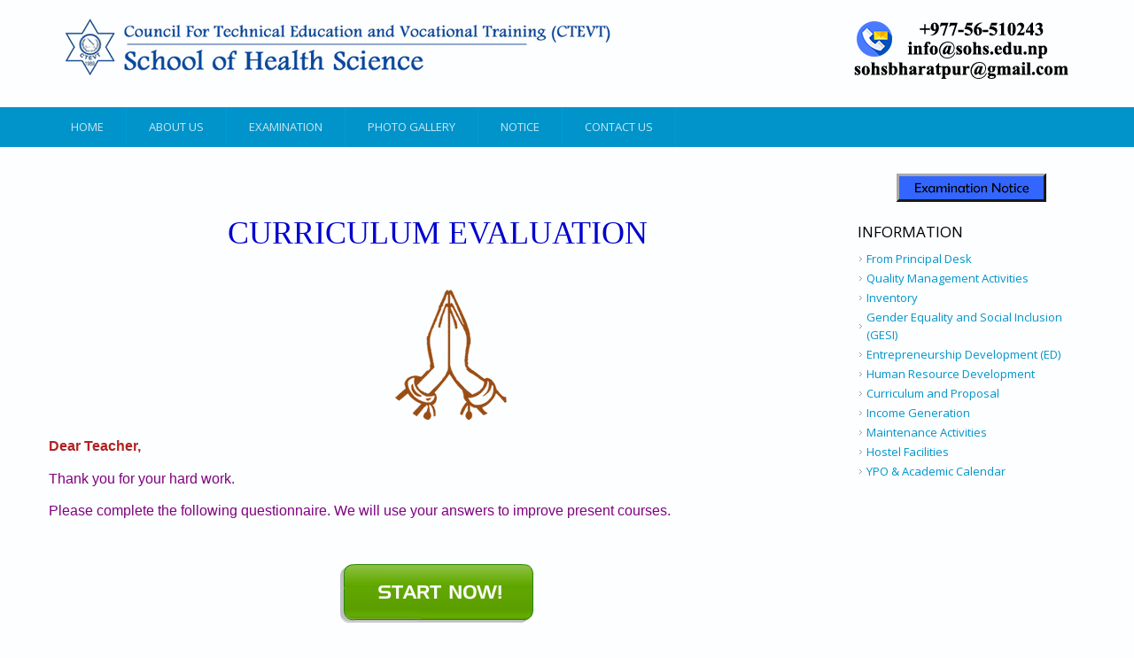

--- FILE ---
content_type: text/html; charset=utf-8
request_url: http://sohs.edu.np/curriculum-evaluation-teachers
body_size: 3580
content:
<!DOCTYPE html>
<html>
<head>
<meta charset="utf-8" />
<meta name="Generator" content="Drupal 7 (http://drupal.org)" />
<link rel="canonical" href="/curriculum-evaluation-teachers" />
<link rel="shortlink" href="/node/3015" />
<meta name="viewport" content="width=device-width" />
<link rel="shortcut icon" href="http://sohs.edu.np/sites/default/files/SOHS_Favicon.png" type="image/png" />
<title>Curriculum Evaluation by Teachers | School of Health Science</title>
<style type="text/css" media="all">
@import url("http://sohs.edu.np/modules/system/system.base.css?t6uyec");
@import url("http://sohs.edu.np/modules/system/system.menus.css?t6uyec");
@import url("http://sohs.edu.np/modules/system/system.messages.css?t6uyec");
@import url("http://sohs.edu.np/modules/system/system.theme.css?t6uyec");
</style>
<style type="text/css" media="all">
@import url("http://sohs.edu.np/sites/all/modules/date/date_api/date.css?t6uyec");
@import url("http://sohs.edu.np/sites/all/modules/date/date_popup/themes/datepicker.1.7.css?t6uyec");
@import url("http://sohs.edu.np/modules/field/theme/field.css?t6uyec");
@import url("http://sohs.edu.np/modules/node/node.css?t6uyec");
@import url("http://sohs.edu.np/sites/all/modules/report_builder/report_builder.css?t6uyec");
@import url("http://sohs.edu.np/modules/user/user.css?t6uyec");
@import url("http://sohs.edu.np/sites/all/modules/views/css/views.css?t6uyec");
</style>
<style type="text/css" media="all">
@import url("http://sohs.edu.np/sites/all/modules/colorbox/styles/default/colorbox_style.css?t6uyec");
@import url("http://sohs.edu.np/sites/all/modules/ctools/css/ctools.css?t6uyec");
@import url("http://sohs.edu.np/sites/default/files/css/menu_icons.css?t6uyec");
</style>
<style type="text/css" media="all">
@import url("http://sohs.edu.np/sites/all/themes/lexus_zymphonies_theme/css/font-awesome.css?t6uyec");
@import url("http://sohs.edu.np/sites/all/themes/lexus_zymphonies_theme/css/style.css?t6uyec");
@import url("http://sohs.edu.np/sites/all/themes/lexus_zymphonies_theme/css/media.css?t6uyec");
</style>
<style type="text/css" media="all">
@import url("http://sohs.edu.np/sites/default/files/css_injector/css_injector_1.css?t6uyec");
@import url("http://sohs.edu.np/sites/default/files/css_injector/css_injector_2.css?t6uyec");
</style>
<script type="text/javascript" src="http://sohs.edu.np/sites/default/files/js/js_x0MhBQfHNAIO1NwkQgzf_TGN4b8eMmKre3nqUfoQv3w.js"></script>
<script type="text/javascript" src="http://sohs.edu.np/sites/default/files/js/js_lP3izral-yhj75fWC2vyPjgGnJ8E_yrgGcJxSc5CFhc.js"></script>
<script type="text/javascript" src="http://sohs.edu.np/sites/default/files/js/js_BwBQpIzIZtINoRwbkJ3zWwZPjgaKe4kujQ9IgALZZO8.js"></script>
<script type="text/javascript">
<!--//--><![CDATA[//><!--
jQuery.extend(Drupal.settings, {"basePath":"\/","pathPrefix":"","ajaxPageState":{"theme":"lexus_zymphonies_theme","theme_token":"6eEeebyw0Qz3_4oTNKaAHF26lpjWrogjpMDPd7HFNeY","js":{"sites\/all\/modules\/jquery_update\/replace\/jquery\/1.8\/jquery.min.js":1,"misc\/jquery.once.js":1,"misc\/drupal.js":1,"sites\/all\/libraries\/colorbox\/jquery.colorbox-min.js":1,"sites\/all\/modules\/colorbox\/js\/colorbox.js":1,"sites\/all\/modules\/colorbox\/styles\/default\/colorbox_style.js":1,"sites\/all\/themes\/lexus_zymphonies_theme\/js\/custom.js":1},"css":{"modules\/system\/system.base.css":1,"modules\/system\/system.menus.css":1,"modules\/system\/system.messages.css":1,"modules\/system\/system.theme.css":1,"sites\/all\/modules\/date\/date_api\/date.css":1,"sites\/all\/modules\/date\/date_popup\/themes\/datepicker.1.7.css":1,"modules\/field\/theme\/field.css":1,"modules\/node\/node.css":1,"sites\/all\/modules\/report_builder\/report_builder.css":1,"modules\/user\/user.css":1,"sites\/all\/modules\/views\/css\/views.css":1,"sites\/all\/modules\/colorbox\/styles\/default\/colorbox_style.css":1,"sites\/all\/modules\/ctools\/css\/ctools.css":1,"public:\/\/css\/menu_icons.css":1,"sites\/all\/themes\/lexus_zymphonies_theme\/css\/font-awesome.css":1,"sites\/all\/themes\/lexus_zymphonies_theme\/css\/style.css":1,"sites\/all\/themes\/lexus_zymphonies_theme\/css\/media.css":1,"public:\/\/css_injector\/css_injector_1.css":1,"public:\/\/css_injector\/css_injector_2.css":1}},"colorbox":{"opacity":"0.85","current":"{current} of {total}","previous":"\u00ab Prev","next":"Next \u00bb","close":"Close","maxWidth":"98%","maxHeight":"98%","fixed":true,"mobiledetect":true,"mobiledevicewidth":"480px"}});
//--><!]]>
</script>
<!--[if IE 8 ]>    <html class="ie8 ielt9"> <![endif]-->
<!--[if lt IE 9]><script src="http://html5shiv.googlecode.com/svn/trunk/html5.js"></script><![endif]-->
</head>
<body class="html not-front not-logged-in one-sidebar sidebar-second page-node page-node- page-node-3015 node-type-page">
	<div id="skip-link">
		<a href="#main-content" class="element-invisible element-focusable">Skip to main content</a>
	</div>
  	 <!-- /.region -->
	
<!-- header -->

<div id="header_wrapper">
  <header id="header" class="clearfix">
    <div class="logo_wrap">
              <div id="logo"><a href="/" title="Home"><img src="http://sohs.edu.np/sites/default/files/Logo_SOHS_Bharatpur.png"/></a></div>
            <h1 id="site-title">
        <a href="/" title="Home"></a>
        <div id="site-description"></div>
      </h1>
    </div>
         
    <div class="region region-contact-no">
  <div id="block-block-17" class="block block-block">

      
  <div class="content">
    <p><img alt="Image" class="imgp_img" src="/sites/default/files/imagepicker/538/SOHS_Top_contact_New.png" style="font-family: &quot;Open Sans&quot;, sans-serif; font-size: 13px;" /></p>
  </div>
  
</div> <!-- /.block -->
</div>
 <!-- /.region -->
  </header>
</div>

<!-- End Header -->
  
  <div class="menu-wrap">
    <div class="full-wrap clearfix">
      <nav id="main-menu"  role="navigation">
        <a class="nav-toggle" href="#">Navigation</a>
        <div class="menu-navigation-container">
          <ul class="menu"><li class="first leaf"><a href="/">Home</a></li>
<li class="leaf"><a href="/about-us">About Us</a></li>
<li class="leaf"><a href="/examination-notice">Examination</a></li>
<li class="leaf"><a href="/gallery" title="">Photo Gallery</a></li>
<li class="leaf"><a href="/node/28">Notice</a></li>
<li class="last leaf"><a href="/contact-us">Contact Us</a></li>
</ul>        </div>
        <div class="clear"></div>
      </nav>
      
    </div>
  </div>

  <div class="slideshow">
      </div>

<div id="top-area">         
        </div>

<div id="page-wrap">

  
  <div id="container">
    <div class="container-wrap">
      <div class="content-sidebar-wrap">
        <div id="content">

          
          <section id="post-content" role="main">
                                                                                                <div class="region region-content">
  <div id="block-system-main" class="block block-system">

      
  <div class="content">
                          <span property="dc:title" content="Curriculum Evaluation by Teachers" class="rdf-meta element-hidden"></span>  
      
    
  <div class="content node-page">
                  <h3 data-mce-style="color: red; text-align: center;" style="color: red; text-align: center;"> </h3>
<h3 data-mce-style="color: red; text-align: center;" style="color: red; text-align: center;"> </h3>
<h3 data-mce-style="color: red; text-align: center;" style="color: red; text-align: center;"><span data-mce-style="font-size: 36px;" style="font-size: 36px;"><span data-mce-style="color: #0000cd;" style="color: rgb(0, 0, 205);"><span data-mce-style="font-family: georgia,serif;" style="font-family: georgia, serif;">Curriculum Evaluation</span></span></span></h3>
<p data-mce-style="font-size: 13.44px; text-align: center;" style="font-size: 13.44px; text-align: center;"> </p>
<p data-mce-style="font-size: 13.44px; text-align: center;" style="font-size: 13.44px; text-align: center;"><strong style="font-size: 13.44px;"><span data-mce-style="color: #b22222;" style="color: rgb(178, 34, 34);"><span data-mce-style="font-size: 18px;" style="font-size: 18px;">          </span></span></strong><img alt="Image" class="imgp_img" src="/sites/default/files/imagepicker/538/namaskar-1.png" style="font-size: 13.44px;" /><strong style="font-size: 13.44px;"><span data-mce-style="color: #b22222;" style="color: rgb(178, 34, 34);"><span data-mce-style="font-size: 18px;" style="font-size: 18px;">    </span></span></strong></p>
<p data-mce-style="font-size: 13.44px;" style="font-size: 13.44px;"><strong style="font-size: 13.44px;"><span data-mce-style="font-family: verdana,geneva,sans-serif;" style="font-family: verdana, geneva, sans-serif;"><span data-mce-style="font-size: 16px;" style="font-size: 16px;"><span data-mce-style="color: #b22222;" style="color: rgb(178, 34, 34);">Dear Teacher,</span></span></span></strong></p>
<p data-mce-style="font-size: 13.44px; text-align: justify;" style="font-size: 13.44px; text-align: justify;"><span data-mce-style="font-size: 16px;" style="font-size: 16px;"><span data-mce-style="font-family: verdana, geneva, sans-serif;" style="font-family: verdana, geneva, sans-serif;"><span data-mce-style="color: #800080;" style="color: rgb(128, 0, 128);">Thank you for your hard work.</span></span></span></p>
<p data-mce-style="font-size: 13.44px; text-align: justify;" style="font-size: 13.44px; text-align: justify;"><span data-mce-style="font-size: 16px;" style="font-size: 16px;"><span data-mce-style="font-family: verdana, geneva, sans-serif;" style="font-family: verdana, geneva, sans-serif;"><span data-mce-style="color: #800080;" style="color: rgb(128, 0, 128);">Please complete the following questionnaire. We will use your answers to improve present courses.</span></span></span></p>
<p data-mce-style="font-size: 13.44px; text-align: center;" style="font-size: 13.44px; text-align: center;"> </p>
<p data-mce-style="font-size: 13.44px; text-align: center;" style="font-size: 13.44px; text-align: center;"><a href="http://sohs.edu.np/node/add/curriculum-evaluation"><img alt="Image" class="imgp_img" src="/sites/default/files/imagepicker/538/start_now.png" /></a></p>
        </div>

      <footer>
          </footer>
  
    </div>
  
</div> <!-- /.block -->
</div>
 <!-- /.region -->
          </section>
        </div>
      
              
        </div>

                  <aside id="sidebar-second" role="complementary"><div class="region region-sidebar-second">
  <div id="block-block-12" class="block block-block">

      
  <div class="content">
    <h2 style="text-align: center;"><a href="/examination-notice"><img alt="Image" class="imgp_img" src="/sites/default/files/imagepicker/538/examination_button.gif" style="font-size: 13.008px; font-weight: normal;" /></a></h2>
  </div>
  
</div> <!-- /.block -->
<div id="block-menu-menu-top-left" class="block block-menu">

        <h2 >Information</h2>
    
  <div class="content">
    <ul class="menu"><li class="first leaf"><a href="/principal-desk">From Principal Desk</a></li>
<li class="leaf"><a href="/quality-management-activities" title="">Quality Management Activities</a></li>
<li class="leaf"><a href="/inventory">Inventory</a></li>
<li class="leaf"><a href="/gender-equality-and-social-inclusion-gesi" title="">Gender Equality and Social Inclusion (GESI)</a></li>
<li class="leaf"><a href="/entrepreneurship-development-ed">Entrepreneurship Development (ED)</a></li>
<li class="leaf"><a href="/human-resource-development" title="">Human Resource Development</a></li>
<li class="leaf"><a href="/proposal-and-curriculum" title="">Curriculum and Proposal</a></li>
<li class="leaf"><a href="/income-generation" title="">Income Generation</a></li>
<li class="leaf"><a href="/maintenance-activities" title="">Maintenance Activities</a></li>
<li class="leaf"><a href="/hostel-facilities" title="">Hostel Facilities</a></li>
<li class="last leaf"><a href="/ypo-academic-calendar" title="">YPO &amp; Academic Calendar</a></li>
</ul>  </div>
  
</div> <!-- /.block -->
</div>
 <!-- /.region -->
</aside> 
        
    </div>
  </div>

  
</div>


<!-- Footer -->

<div id="footer">

  
  <div class="footer_credit">
      
    <div id="copyright" class="full-wrap clearfix">
      <div class="copyright">&copy; 2026 . All Rights Reserved.</div> 
      
      <!-- Social Links -->
        
            <!-- End Social Links -->

    </div>

  </div>
  <div class="credits">
    Design by<a href="http://www.zymphonies.com"> Zymphonies</a>
  </div>

</div>	</body>
</html>

--- FILE ---
content_type: text/css
request_url: http://sohs.edu.np/sites/default/files/css_injector/css_injector_1.css?t6uyec
body_size: 45
content:
.form-radios .form-item {
display:inline;
}

--- FILE ---
content_type: text/css
request_url: http://sohs.edu.np/sites/all/modules/report_builder/report_builder.css?t6uyec
body_size: 200
content:
.change-filters-button {
  margin: 5px;
  text-align: center;
}

#report-table td {
  text-align: center;
}

.report-builder-current-group {
  background-color: red;
}

#report-builder-edit-save-button-form {
  float: left;
  margin-right: 25px;
}

#report-builder-table,
#report-builder-admin-table {
  margin-top: 25px;
  margin-bottom: 25px;
}


--- FILE ---
content_type: text/css
request_url: http://sohs.edu.np/sites/default/files/css/menu_icons.css?t6uyec
body_size: 248
content:
a.menu-1526, ul.links li.menu-1526 a {
  background-image: url(/sites/default/files/styles/front-left-menu/public/menu_icons/menu_icon_1526.gif);
  padding-left:230px;
  background-repeat: no-repeat;
  background-position: left;
  height: 30px;
}



--- FILE ---
content_type: text/css
request_url: http://sohs.edu.np/sites/all/themes/lexus_zymphonies_theme/css/style.css?t6uyec
body_size: 8259
content:
@import url(http://fonts.googleapis.com/css?family=Open+Sans:400,300,600,700);
/* --------------------------------------------- 

* Filename:     style.css
* Version:      1.0.0 (2015-05-06)
* Website:      http://www.zymphonies.com
                http://www.freebiezz.com
* Description:  System Styles
* Author:       Zymphonies Team
                info@zymphonies.com

-----------------------------------------------*/

html, body, div, span, applet, object, iframe,
h1, h2, h3, h4, h5, h6, p, blockquote, pre, a, abbr, acronym, address, big, cite, code,
del, dfn, em, img, ins, kbd, q, s, samp,small, strike, strong, sub, sup, tt, var,
b, u, i, center,dl, dt, dd, ol, ul, li,fieldset, form, label, legend,table, caption, 
tbody, tfoot, thead, tr, th, td,article, aside, canvas, details, embed, 
figure, figcaption, footer, header, hgroup, menu, nav, output, ruby, section, summary,
time, mark, audio, video {
  margin: 0;
  padding: 0;
  border: 0;
  font-size: 100%;
  font: inherit;
  vertical-align: baseline;
}

article, aside, details, figcaption, figure, 
footer, header, hgroup, menu, nav, section {
  display: block;
}

ol, ul {
  list-style: none;
}

table {
  border-collapse: collapse;
  border-spacing: 0;
}

.clearfix:after {
  visibility: hidden;
  display: block;
  font-size: 0;
  content: " ";
  clear: both;
  height: 0;
}

.clearfix {
  display: inline-block;
}

* html .clearfix {
  height: 1%;
}

.clearfix {
  display: block;
}

* {
  -webkit-box-sizing: border-box;
  -moz-box-sizing: border-box;
  box-sizing: border-box;
}

body {
  color: #333;
  font-size: 13px;
  font-family: 'Open Sans', sans-serif;
  background: rgb(252, 254, 255);
  line-height: 160%;
}

a {
  color: #0194CA;
  text-decoration: none;
}

a:hover {
  text-decoration: none;
  color: #0B9CA1;
}

h1, h2, h3, h4, h5, h6 {
  font-family: 'Open Sans', sans-serif;
  font-weight: normal;
  text-transform: uppercase;
  margin-bottom: 8px;
  color: #000;
}

h1 {
  font-size: 20px;
}

h2 {
  font-size: 17px;
}

h3 {
  font-size: 14px;
}

h4 {
  font-size: 13px;
}

p {
  margin-bottom: 15px;
}

table {
  border-collapse: collapse;
  border-spacing: 0;
  margin-bottom: 15px;
  width: 100%;
}

th, tr, td {
  vertical-align: middle;
}

table {
  background: #ececec;
  border: 1px solid #bbbbbb;
}

th {
  background: #2E3D4A;
  border-right: 1px solid #c8c7c7;
  color: #fff;
  padding: 10px;
  font-weight: bold;
}

td {
  background: #FFF;
  color: #747474;
  text-align: left;
  padding: 10px;
  border: 1px solid #DBDBDB;
}

code {
  background: rgb(250, 250, 250);
  text-shadow: 1px 1px #fff;
  border: 1px solid #bbbbbb;
  display: block;
  padding: 7px;
  margin: 5px 0;
  border-radius: 7px;
}

mark {
  background-color: #fdfc9b;
  font-style: italic;
  font-weight: bold;
}

del {
  text-decoration: line-through;
}

hr {
  border: none;
  border-top: #EEE 1px solid;
}

dt {
  font-weight: bold;
  margin-bottom: 24px;
}

dd {
  margin-left: 30px;
  margin-bottom: 24px;
}

ul {
  list-style-type: disc;
  margin-left: 25px;
  margin-bottom: 12px;
}

ul ul {
  list-style-type: square;
  margin-bottom: 0;
}

ul ul ul {
  list-style-type: circle;
}

ol {
  list-style-type: decimal;
  margin-left: 30px;
  margin-bottom: 24px;
}

ol ol {
  list-style: upper-alpha;
  margin-bottom: 0;
}

ol ol ol {
  list-style: lower-roman;
}

ol ol ol ol {
  list-style: lower-alpha;
}

abbr,
acronym {
  border-bottom: #999 1px dotted;
  cursor: help;
}

big {
  font-size: 1.3em;
}

cite,
em {
  font-style: italic;
}

ins {
  background-color: #fdfc9b;
  text-decoration: none;
}

pre {
  background: #d8d8d8;
  text-shadow: 1px 1px #fff;
  border: 1px solid #bbbbbb;
  padding: 7px;
  margin: 5px 0;
  border-radius: 7px;
}

blockquote, q {
  quotes: none;
  border: 1px solid rgb(229, 227, 227);
  background: rgb(255, 255, 255) url(../images/quote.png) 10px 10px no-repeat;
  padding: 20px 10px 10px 56px;
  text-shadow: 1px 1px #fff;
  margin: 5px 0;
  border-radius: 2px;
}

blockquote:before, blockquote:after,
q:before, q:after {
  content: '';
  content: none;
}

strong {
  font-weight: bold;
}

sup,
sub {
  height: 0;
  line-height: 1;
  vertical-align: baseline;
  position: relative;
  font-size: 10px;
}

sup {
  bottom: 1ex;
}

sub {
  top: .5ex;
}

img,
video {
  max-width: 100%;
  height: auto;
}

video {
  display: block;
}

audio {
  max-width: 100%;
}

b {
  font-weight: bold;
  color: #333;
}

#header_wrapper {
  position: relative;
  z-index: 9;
}

#header {
  max-width: 1170px;
  margin: 0 auto;
  padding: 10px;
}

.logo_wrap {
  float: left;
  display: table;
  margin: 5px 0;
}

#logo {
  display: table-cell;
  vertical-align: middle;
}

#logo a{
  margin: 0 5px 0 0;
  display: block;
}

#logo img {
  display: block;
}

#site-title {
  margin: 0px;
  font-size: 22px;
  font-weight: bold;
  line-height: 112%;
  display: table-cell;
  vertical-align: middle;
}

#site-title a {
  font-weight: normal;
}

#site-description {
  margin: 0;
  clear: both;
  color: #A1A1A1;
  font-size: 9px;
  line-height: 120%;
  font-weight: normal;
}

#header .region{
  float: right;
  margin: 10px 5px;
  vertical-align: top;
  font-size: 14px;
}

.region-search{
  float: right;
  position: relative;
  width: 200px;
}

.region-search input{
  margin: 0;
}

.region-search .form-submit{
  background: url(../images/search-icon.png) rgb(1, 148, 202) no-repeat center;
  font-size: 0;
  vertical-align: top;
  border: 0;
  margin: 0;
  border-radius: 0;
  box-shadow: none;
  position: absolute;
  top: 0px;
  right: 0;
  height: 100%;
}

.region-search .form-submit:hover{
  background: url(../images/search-icon.png) #1BA9DD no-repeat center;
  border: 0;
}

.region-contact-no p{
  margin: 0;
}

.menu_wrapper {
  width: 100%;
}

.menu-wrap {
  top: 0;
  z-index: 99;
  width: 100%;
  background: #0194CA;
}

.not-front .menu-wrap{
  margin-bottom: 20px;
}

#main-menu {
  position: relative;
  float: left;
}

#main-menu ul {
  float: left;
  padding: 0;
  margin: 0;
}

#main-menu li {
  position: relative;
  display: inline-block;
  zoom: 1;
  vertical-align: top;
  float: left;
}

#main-menu a {
  padding: 16px 25px;
  display: block;
  text-decoration: none;
  color: #C6E7F4;
  line-height: 100%;
  white-space: nowrap;
  text-transform: uppercase;
  border-right: 1px solid #009BD3;
}

#main-menu li li a.active{
  border-bottom: 1px solid #525252;
}

#main-menu li:hover >a {
  background: #0C9CD0;
}

#main-menu ul li:first-child {
  padding-left: 0;
}

ul.menu {
  padding: 0;
  margin: 0;
}

.region ul.menu li, 
.region ul.links li, 
.region .item-list ul li {
  background: url("../images/marker.png") no-repeat scroll 1px center rgba(0, 0, 0, 0);
  list-style: none outside none;
  margin: 0 0 2px;
  padding: 0 0 0 10px;
  text-align: left;
}

.drop-down-toggle {
  position: absolute;
  top: 8px;
  right: 16px;
  display: none;
  width: 25px;
  height: 25px;
  border-radius: 15px;
  background: rgb(73, 71, 71);
  border: rgb(170, 170, 170) 2px solid;
}

.drop-down-arrow {
  display: block;
  width: 0;
  height: 0;
  margin: 7px 0 0 4px;
  border-top: 7px solid #aaa;
  border-left: transparent 7px solid;
  border-right: transparent 7px solid;
}

#main-menu li li {
  float: none;
  min-width: 150px;
  padding: 0;
  margin: 0;
  position: relative;
}

#main-menu li ul ul {
  left: 151px;
  top: 0;
}

#main-menu li li a {
  min-width: 150px;
  margin: 0;
  border-bottom: 1px solid #525252;
  text-align: left;
  overflow: hidden;
  padding: 15px 15px;
  color: #DEDEDE;
  font-size: 11px;
  border-right: 0;
}

#main-menu li li.expanded > a {
  background: url(../images/arrow.png) center right no-repeat;
}

#main-menu li ul {
   display: none; 
  position: absolute;
  z-index: 9999;
  padding: 0;
  margin: 0;
  background: #333;
   top: 45px;
   overflow: visible !important;
}

#main-menu li:hover > ul,
#main-menu li li:hover > ul,
#main-menu li li li:hover > ul {
  display: block;
}

#main-menu .nav-toggle {
  display: none;
}

#main-menu ul li.leaf, 
#main-menu ul li.expanded, 
#main-menu ul li.collapsed {
  list-style: none;
}

#main-menu ul.menu li li {
  border: 0;
  margin: 0;
  width: 100%;
}

#main-menu ul.menu li li:hover >a {
  color: #fff;
  background-color: #222;
}

#main-menu li.expanded,
#main-menu li.collapsed,
#main-menu li.leaf {
  margin: 0;
  padding: 0;
}

#container {
  clear: both;
  overflow: hidden;
  padding: 10px 0;
}

.container-wrap {
  max-width: 1170px;
  margin: 0px auto;
  overflow: hidden;
}

.front .slideshow{
  position: relative;
}

.region-slideshow {
  background-size: 100%;
}

#block-nivo-slider-nivo-slider {
  margin: 0 auto;
}

#slider {
  background: transparent;
  position: relative;
  box-shadow: none;
  overflow: visible;
}

.nivo-caption {
  background: none;
  top: 27%;
  width: 80%;
  font-size: 16px;
  height: auto;
  line-height: 150%;
  text-align: center;
  margin: 0 auto;
  left: 20%;
  margin-left: -10%;
  opacity: 9;
}

.nivo-caption h2 {
  padding: 10px 0;
  font-size: 26px;
  text-transform: uppercase;
  line-height: 100%;
}

.nivo-caption p {
  padding: 15px 0;
}

.slider-wrapper #slider {
  position: relative;
  overflow: hidden;
  margin: 0 auto;
  overflow: hidden;
  position: relative;
  z-index: 1;
  width: 100%;
}

.theme-default .nivo-controlNav {
  text-align: center;
}

.theme-default .nivo-controlNav.nivo-thumbs-enabled img {
  width: 100px;
}

.theme-default .nivo-controlNav {
  padding: 5px 0 0 0;
  position: absolute;
  bottom: 15px;
  z-index: 99;
  text-align: center;
  width: 100%;
}

.theme-default .nivo-controlNav a {
  text-indent: 9999px;
  font-size: 0;
}

.theme-default .nivo-controlNav a:hover img {
  background: #999;
}

.theme-default ul.banner-menu{
  overflow: hidden;
  margin: 0;
}

.theme-default ul.banner-menu li{
  display: inline-block;
}

.theme-default ul.banner-menu li a{
  display: block !important;
  background: none;
  border: 1px solid #19FF2D;
  padding: 6px 18px;
  border-radius: 3px;
  font-size: 13px;
  text-transform: uppercase;
  letter-spacing: 0;
  margin-right: 20px;
}

.theme-default ul.banner-menu li.active a{
  background: #06BE16;
}

.content-sidebar-wrap {
  float: left;
  width: 100%;
}

.content-sidebar-wrap #content {
  display: inline;
  margin-bottom: 10px;
  float: right;
  width: 100%;
}

#sidebar-first {
  float: left;
}

#sidebar-second {
  float: right;
}

aside .block {
  margin-bottom: 10px;
}

aside #user-login-form input.form-text {
  width: 100%;
}

/* 3 columns */

body.two-sidebars .content-sidebar-wrap {
  width: 79%;
}

body.two-sidebars #content {
  width: 73%;
}

body.two-sidebars #sidebar-first {
  width: 24%;
}

body.two-sidebars #sidebar-second {
  width: 19%;
}

/* 2 columns: sidebar-first */

body.sidebar-first .content-sidebar-wrap {
  width: 100%;
}

body.sidebar-first #content {
  width: 73%;
}

body.sidebar-first #sidebar-first {
  width: 24%;
}

/* 2 columns: sidebar-second */

body.sidebar-second .content-sidebar-wrap {
  width: 75%;
}

body.sidebar-second #content {
  width: 100%;
}

body.sidebar-second #sidebar-second {
  width: 22%;
}

.breadcrumb {
  margin-bottom: 10px;
  border-bottom: #eee 1px solid;
}

.node {
  margin: 10px 0;
}

.node h2.title, .page-title {
  font-size: 18px;
  margin-bottom: 20px;
}

.node h2.title a, 
.page-title a{
  color: #000;
}

.block {
  margin-bottom: 2%;
}

.block:last-child {
  margin: 0;
}

.block > h2 {
  margin: 0;
  padding: 10px 0;
  overflow: hidden;
}

.theme-default .nivo-directionNav a {
  top: 0;
  left: 0;
  opacity: .9 !important;
  background: url(../images/slider-arrow.png) #FFF -12px 56px;
  height: 50px;
  width: 35px;
}

.nivo-directionNav {
  position: absolute;
  bottom: 0;
  right: 0;
  left: 0;
  width: 100%;
  height: 40px;
  top: 50%;
  z-index: 6;
  margin-top: -20px;
}

.theme-default .nivo-caption * {
  font-family: 'Open Sans', sans-serif;
  color: #fff;
}

.theme-default .nivo-directionNav a:hover {
  opacity: .6 !important;
}

.theme-default a.nivo-prevNav:hover {
  background: url(../images/slider-arrow.png) #FFF -12px 56px;
}

.theme-default a.nivo-nextNav {
  right: 0;
  background-position: -78px 56px;
  left: auto;
}

.theme-default a.nivo-nextNav:hover {
  background-position: -78px 56px;
}

#footer-area ul.menu li a.active {
  color: #ddd;
}

.region-front-welcome {
  max-width: 1170px;
  margin: 2% auto;
  text-align: center;
  overflow: hidden;
  line-height: 150%;
}

.region-front-welcome .block h2 {
  text-align: center;
  font-size: 22px;
}

.submitted {
  -moz-border-radius: 4px;
  -webkit-border-radius: 4px;
  background: rgb(247, 247, 247);
  border: 1px solid rgb(236, 236, 236);
  border-radius: 4px;
  clear: both;
  color: rgb(56, 56, 56);
  display: inline-block;
  margin-bottom: 5px;
  padding: 2px 8px;
}

.links {
  color: #000;
  margin-top: 10px;
}

ul.links {
  margin: 0;
}

.form-submit {
  cursor: pointer;
  margin: 5px;
}

input.form-checkbox, input.form-radio {
  vertical-align: baseline;
}


/*-------------------------------------------*
  Menus and item lists 
/*-------------------------------------------*/

.item-list ul {
  margin: 0;
  padding: 0;
}

ul.inline {
  clear: both;
}

/*-------------------------------------------*
  Admin Tabs
/*-------------------------------------------*/

.tabs-wrapper {
  border-bottom: 1px solid #b7b7b7;
  margin: 0 0 5px 0;
}

ul.primary {
  border: none;
  margin: 0;
  padding: 0;
}

ul.primary li {
  float: left;
}

ul.primary li a {
  background: none;
  border: none;
  display: block;
  float: left;
  line-height: 1.5385em;
  margin: 0;
  padding: 0 1em;
  border-radius: 4px 4px 0 0;
  margin-right: 5px;
}

ul.primary li a:hover, ul.primary li a.active {
  background: #666;
  border: none;
  color: #fff;
}

ul.primary li a:hover {
  background: #888;
  text-decoration: none;
}

ul.secondary {
  background: #666;
  border-bottom: none;
  clear: both;
  margin: 0;
  padding: 0;
}

ul.secondary li {
  border-right: none;
}

ul.secondary li a, ul.secondary li a:link {
  border: none;
  color: #ccc;
  display: block;
  float: left;
  line-height: 1.5385em;
  padding: 0 1em;
}

ul.secondary li a:hover, ul.secondary li a.active {
  background: #888;
  color: #fff;
  text-decoration: none;
}

ul.secondary a.active {
  border-bottom: none;
}

/*-------------------------------------------*
  Tabs and Tags
/*-------------------------------------------*/

.field-name-field-tags {
  margin: 0 0 10px 0;
}

.field-name-field-tags a {
  display: inline-block;
  background: url(../images/tag.png) no-repeat;
  padding: 0px 8px 0 16px;
  height: 22px;
  text-shadow: 1px 1px #fff;
  border-radius: 2px;
  font-size: 12px;
}

.field-name-field-tags .field-item {
  margin: 0 1em 0 0;
}

.field-name-field-tags div {
  display: inline;
}

/*-------------------------------------------*
  Profile
/*-------------------------------------------*/

.profile {
  margin: 1.5385em 0;
}

.profile dd {
  margin-bottom: 1.5385em;
}

.profile h3 {
  border: none;
}

.profile dt {
  margin-bottom: 0;
}

.password-parent {
  width: 36em;
}

/*-------------------------------------------*
  Navigation
/*-------------------------------------------*/

.item-list .pager li {
  background: #cfcfcf;
  border-radius: 3px;
  margin-right: 4px;
  text-shadow: 1px 1px #fff;
}

/*-------------------------------------------*
  Forum
/*-------------------------------------------*/

.field-name-taxonomy-forums div {
  display: inline;
  margin-top: 4px;
}

#forum .title {
  font-size: 16px;
}

#forum .submitted {
  font-size: 12px;
  background: transparent;
  padding: 0;
}

#forum .container {
  background: #a1a1a1;
  color: #fff;
}

#forum .container a {
  color: #000;
  font-weight: bold;
}

#forum div.indent {
  margin-left: 2px;
}

.forum-starter-picture {
  float: left;
  padding: 4px;
  border: 1px solid #d9d9d9;
  margin: 5px 7px 5px 0;
}

#forum th {
  background: #434343;
  text-shadow: none;
  color: #fff;
}

#forum th a {
  color: #fff;
}

#forum td.forum .icon, #forum .icon div {
  background: url(../images/no-new-posts.png) no-repeat;
  width: 35px;
  height: 35px;
}

#forum .name a {
  font-size: 16px;
}

/* -------------------------
  Images
---------------------------- */

img {
  outline: 0;
}

img.scale-with-grid {
  max-width: 100%;
  height: auto;
}

/* -------------------------
  Comments
---------------------------- */

.comment h2.title{
  border-bottom: 1px solid #eee;
  padding-bottom: 7px;
  margin-bottom: 20px;
}

.user-picture {
  text-align: center;
}

.comment div.user-picture img {
  margin-left: 0;
  border-radius: 50%;
  border: 0;
  max-width: 80px;
}

.comment-submitted {
  text-align: center;
}

.comment {
  padding: 20px 0;
  display: table;
  vertical-align: top;
}

.comment .attribution {
  display: table-cell;
  padding: 0 10px 0 0;
  vertical-align: top;
  overflow: hidden;
  width: 20%;
  margin: 0;
}

.comment .attribution img {
  margin: 0;
  border: 1px solid #d3d7d9;
}

.comment .attribution .username {
  white-space: nowrap;
}

.comment .comment-submitted p {
  margin: 4px 0;
  font-size: 1.071em;
  line-height: 1.2;
}

.comment .comment-submitted .comment-time {
  font-size: 0.786em;
}

.comment .comment-submitted .comment-permalink {
  font-size: 0.786em;
  text-transform: lowercase;
}

.comment .content {
  font-size: 0.929em;
  line-height: 1.6;
}

.comment .comment-arrow {
  background: url(../images/comment-arrow.html) no-repeat 0 center transparent;
  border-left: 1px solid;
  border-right: 1px solid;
  height: 40px;
  margin-left: -36px;
  margin-top: 15px;
  position: absolute;
  width: 20px;
}

.comment .comment-text {
  padding: 0 15px 0px 15px;
  display: table-cell;
  vertical-align: top;
  position: relative;
  width: 100%;
}

.comment .indented {
  margin-left: 80px;
  border: 1px solid #eee;
}

.comment-unpublished {
  margin-right: 5px;
  padding: 5px 2px 5px 5px;
}

.comment .comment-text .comment-arrow {
  border-left: 1px solid #ffffff;
  border-right: 1px solid #ffffff;
}

/*-------------------------------------------*
  Testimonials
/*-------------------------------------------*/

.region-testimonials{
  margin: 20px 0;
  text-align: center;
}

.testimonial-author{
  overflow: hidden;
  width: 226px;
  margin: 32px auto 0 auto;
  border: 1px solid rgb(229, 227, 227);
  padding: 10px;
  text-align: left;
}

.testimonial-author img{
  float: left;
  margin-right: 10px;
  width: 50px;
}

.testimonial-author .testimonial-content{
  float: left;
  margin: 0;
  padding: 5px;
}

.region-testimonials blockquote{
  position: relative;
  text-align: center;
}

.region-testimonials blockquote:before {
  content: '';
  border-top: 20px solid #e5e5e5;
  border-right: 16px solid rgba(0, 0, 0, 0);
  position: absolute;
  right: 50%;
  bottom: -21px;
}

.region-testimonials blockquote:after {
  content: '';
  border-top: 20px solid #fdfdfd;
  border-right: 15px solid rgba(0, 0, 0, 0);
  position: absolute;
  right: 50%;
  bottom: -19px;
}

/* -------------------------
  Form Elements
---------------------------- */

fieldset {
  background: #ffffff;
  border: 1px solid #cccccc;
  margin-top: 10px;
  margin-bottom: 32px;
  padding: 0 0 10px;
  position: relative;
  top: 12px;
  -khtml-border-radius: 4px;
  -moz-border-radius: 4px;
  -webkit-border-radius: 4px;
  border-radius: 4px;
}

.fieldset-wrapper {
  margin-top: 25px;
}

.node-form .vertical-tabs .fieldset-wrapper {
  margin-top: 0;
}

.filter-wrapper {
  top: 0;
  padding: 1em 0 0.2em;
  -khtml-border-radius-topright: 0;
  -khtml-border-radius-topleft: 0;
  -moz-border-radius-topright: 0;
  -moz-border-radius-topleft: 0;
  -webkit-border-top-left-radius: 0;
  -webkit-border-top-right-radius: 0;
  border-top-left-radius: 0;
  border-top-right-radius: 0;
}

.filter-help a {
  font-size: 0.857em;
  padding: 2px 20px 0;
}

.filter-wrapper .form-item label {
  margin-right: 10px;
}

.filter-wrapper .form-item {
  padding: 0 0 0.5em 0.5em;
}

.filter-guidelines {
  padding: 0 1.5em 0 0.5em;
}

fieldset.collapsed {
  background: transparent;
  -khtml-border-radius: 0;
  -moz-border-radius: 0;
  -webkit-border-radius: 0;
  border-radius: 0;
}

fieldset legend {
  background: #dbdbdb;
  border: 1px solid #ccc;
  border-bottom: none;
  display: block;
  height: 2em;
  left: -1px;
  line-height: 2;
  padding: 0;
  position: absolute;
  text-indent: 10px;
  text-shadow: 0 1px 0 #fff;
  top: -12px;
  width: 100%;
  -khtml-border-radius-topleft: 4px;
  -moz-border-radius-topleft: 4px;
  -webkit-border-top-left-radius: 4px;
  border-top-left-radius: 4px;
  -khtml-border-radius-topright: 4px;
  -moz-border-radius-topright: 4px;
  -webkit-border-top-right-radius: 4px;
  border-top-right-radius: 4px;
}

fieldset.collapsed legend {
  -khtml-border-radius: 4px;
  -moz-border-radius: 4px;
  -webkit-border-radius: 4px;
  border-radius: 4px;
}

fieldset .fieldset-wrapper {
  padding: 0 10px;
}

fieldset .fieldset-description {
  margin-top: 5px;
  margin-bottom: 1em;
  line-height: 1.4;
  font-style: italic;
}

input {
  margin: 2px 0;
  padding: 4px;
}

input:focus {
  outline-color: #ECF8FC;
}

textarea.form-textarea,
select.form-select {
  padding: 4px;
}

input.form-text,
textarea.form-textarea,
select.form-select {
  border: 1px solid #E5E3E3;
  padding: 7px;
  border-radius: 2px;
  max-width: 100%;
}

.password-suggestions ul li {
  margin-left: 1.2em;
}

.form-item, .form-actions {
  margin: 10px 0;
}

.form-type-radio label, .form-type-checkbox label {
  margin-left: 4px;
}

.form-type-radio .description, .form-type-checkbox .description {
  margin-left: 2px;
}

button,
body a.btn,
input[type="submit"],
input[type="reset"],
input[type="button"] {
  margin: 0 5px 5px 0;
  font-size: 13px;
  line-height: 13px;
  padding: 8px 15px;
  border: 1px solid #DDD;
  display: inline-block;
  background-image: linear-gradient(bottom, #F7F7F7 0%, #FFFFFF 100%);
  background-image: -o-linear-gradient(bottom, #F7F7F7 0%, #FFFFFF 100%);
  background-image: -moz-linear-gradient(bottom, #F7F7F7 0%, #FFFFFF 100%);
  background-image: -webkit-linear-gradient(bottom, #F7F7F7 0%, #FFF 100%);
  background-image: -ms-linear-gradient(bottom, #F7F7F7 0%, #FFFFFF 100%);
  background-color: #F9F9F9;
  -webkit-border-radius: 3px;
  -moz-border-radius: 3px;
  border-radius: 3px;
  -webkit-box-shadow: 0px 1px 1px 0px rgba(180, 180, 180, 0.2);
  -moz-box-shadow: 0px 1px 1px 0px rgba(180, 180, 180, 0.2);
  box-shadow: 0px 1px 1px 0px rgba(180, 180, 180, 0.2);
}

button:hover,
body a.btn:hover,
input[type="submit"]:hover,
input[type="reset"]:hover,
input[type="button"]:hover {
  background: #1BA9DD;
  color: #fff;
  border: 1px solid #0194CA;
}

ol.search-results {
  padding-left: 0;
}

.search-results li {
  border-bottom: 1px solid #d3d7d9;
  padding-bottom: 0.4285em;
  margin-bottom: 0.5em;
}

.search-results li:last-child {
  border-bottom: none;
  padding-bottom: none;
  margin-bottom: 1em;
}

.search-results .search-snippet-info {
  padding-left: 0;
}

.region-user-menu ul.menu li{
  display: inline-block;
  padding: 0;
  background: none;
  border: 0;
  *display: inline;
  *zoom: 1;
  margin: 0;
}

.region-user-menu ul.menu li a{
  display: block;
  padding: 0 10px;
  border-right: 1px solid #eee;
}

.region-user-menu ul.menu li a:hover {
  color: #24C9CF;
}

.search_block {
  margin: 9px 0;
  overflow: hidden;
}

.region-search input.form-text{
  width: 100%;
  background: #fff;
  border-radius: 0;
  padding: 5px;
}

.top_right .region-user-menu {
  overflow: hidden;
  float: right;
}

#top-area a{
  color: #ECF9FD;
  border: 1px solid #92DAF5;
  padding: 5px 10px;
  border-radius: 3px;
}

#top-area .block {
  margin: 0;
}

#top-area .column {
  float: left;
  width: 33.3%;
  padding: 2%;
  text-align: center;
  background: #00AFF0;
  color: #fff;
  overflow: hidden;
  min-height: 260px;
}

#top-area .column h2{
  text-align: center;
}

#top-area .column.two {
  background: #0194CA;
}

#top-area .column.three{
  background: #20A8DA;
}

#top-area .column.four{
  background: #49C9F9;
}

#top-area .column.five{
  background: #36BFF2;
}

#top-area .column.six{
  background: #4FC8F5;
}

#top-area .fa{
  border-radius: 50%;
  font-size: 42px;
  text-align: center;
  color: #fff;
}

#footer-area {
  margin: 25px auto;
}

#footer-area .column:last-child {
  float: right;
}

#top-area .column-title {
  color: #e0e0e0;
}

#footer {
  overflow: hidden;
  clear: both;
}

.footer_credit {
  border-top: 1px solid #eee;
  padding: 10px 0;
}

.region-signup {
  background: #ECF8FC;
  border: 1px solid #C3EBF5;
  padding: 20px 10px;
  margin: 10px 0;
  text-align: center;
}

.region-signup p {
  margin: 0;
}

.region-signup h1 {
  margin-bottom: 15px;
}

.region-signup .btn {
  background: #97BA0C;
  border-color: #AAD20E;
  color: #fff;
  border: 0;
}

.region-signup .btn:hover {
  background: #AAD20E;
}

.footer_credit .copyright {
  float: left;
}

.footer_credit .copyright {
  float: left;
  padding: 5px 0;
}

#footer-area .column {
  float: left;
  width: 25%;
  padding-right: 3%;
}

#footer-area .column:first-child {
  margin-left: 0;
}

.copyright {
  float: left;
}

.credits {
  padding: 6px 0;
  font-size: 11px;
  text-align: center;
  color: #333;
  background: rgb(238, 238, 238);
}


/*---------------------------
  Social Icons
----------------------------*/

.social-icons {
  text-align: right;
  float: right;
}

.social-icons ul {
  margin: 0;
}

.social-icons li {
  display: inline-block;
}

.social-icons li a {
  width: 25px;
  color: #888;
  padding: 5px 6px;
  display: block;
  overflow: hidden;
  background: #F9F9F9;
  border-radius: 3px;
  border: 1px solid #EEE;
  line-height: 100%;
  text-align: center;
}

.social-icons li a:hover {
  background: #fff;
  color: #999;
}

/*---------------------------
  User Menu
----------------------------*/

.region-user-menu h2 {
  display: none;
}

.region-user-menu ul li {
  display: inline-block;
  background: none;
  padding: 0 10px;
  border-right: 1px solid #636363;
  line-height: 100%;
}

.region-user-menu ul li.last a {
  border: 0;
}

/*---------------------------
  Footer
----------------------------*/

#footer_wrapper {
  margin: 10px 0 0 0;
}

.footer_block {
  clear: both;
}

.bottom_widget #footer-area .column {
  width: 32.3%;
  background: rgb(255, 255, 255);
  padding: 1% 2%;
  margin-right: 1%;
  border: 1px solid #F4F4F4;
}

.top_widget #footer-area .column {
  width: 49.5%;
}

.page-blog article {
  padding-bottom: 20px;
  border-bottom: 1px solid #F0F0F0;
  margin-bottom: 20px;
}

.page-blog article footer {
  padding: 5px 10px;
  border: 1px solid #E7E7E7;
}

.field-name-field-tag {
  margin: 20px 0;
  overflow: hidden;
}

.field-name-field-tag .field-item {
  display: inline-block;
}

.field-name-field-tag .field-item a {
  display: block;
  background: #5183AF;
  color: #FFF;
  padding: 4px 8px;
  margin: 2px;
  border-radius: 3px;
}

.user-menu-wrapper {
  width: 100%;
  overflow: hidden;
  padding: 5px 0;
  border-bottom: 1px solid #eee;
}

.user-menu-wrapper * {
  font-size: 12px;
}

.user-menu-wrapper ul.menu {
  text-align: right;
  margin: 0;
  float: right;
}

.user-menu-wrapper ul.menu li {
  margin: 0;
  padding: 0;
  border: 0;
  float: left;
  background: none;
}

.user-menu-wrapper ul.menu li a {
  display: block;
  padding: 4px 8px;
}

.user-menu-wrapper ul.menu li a:hover {
  text-decoration: none;
}

.region-contactno {
  float: left;
}

.region-contactno .block {
  float: right;
}

.region-contactno h2, 
.region-contactno .content {
  float: left;
  margin: 0;
  padding: 0px;
  margin-left: 2px;
  border: 0;
}

.region-contactno .content p {
  padding: 0;
  margin: 0;
}

.full-wrap {
  max-width: 1170px;
  margin: 0 auto;
}

#footer .column li {
  display: block;
  padding: 10px 0;
  border-bottom: 1px solid #F4F4F4;
}

#footer .column li:last-child {
  border: 0;
}

#footer ul {
  margin: 0;
  overflow: hidden;
}

.feature {
  text-align: center;
}

.feature .fa {
  padding: 26px;
  font-size: 58px;
  margin: 0 auto;
  border-radius: 50%;
  width: 110px;
  text-align: center;
  height: 110px;
  margin: 3% 0;
}

.not-logged-in.page-user #page-wrap .page-title,
.not-logged-in.page-user #page-wrap .tabs-wrapper {
  display: none;
}

.not-logged-in.page-user #page-wrap{
  max-width: 500px;
  margin: 4% auto;
  background: white;
  padding: 10px 30px;
  border: 1px solid #DDD;
}

.not-logged-in.page-user .breadcrumb{
  display: none;
}

/*Error Style*/

div.error,
div.status,
div.warning {
  background: #FEF5F1;
  border-radius: 3px;
  border-color: #EC7F58;
  padding: 5px 15px;
}

div.status {
  background: #F8FFF0;
  border-color: #BE7;
}

div.warning {
  background-color: #FFFCE5;
  border-color: #ED5;
}

.region-clients {
  overflow: hidden;
  padding: 10px 0;
}

.region-clients ul li {
  list-style: none;
  float: left;
  width: 20%;
  text-align: center;
  padding: 1.5%;
}

/*view-news*/

.view-news .views-row{
  overflow: hidden;
  margin-bottom: 10px;
  padding-bottom: 10px;
  border-bottom: 1px solid #eee;
}

.view-news .views-field{
  margin: 5px 0;
}

.view-news .views-row:last-child{
  margin: 0;
  padding: 0;
}

.view-news p{
  margin: 0;
}

.view-news .views-field-created{
  font-weight: 600;
  font-size: 12px;
  color: #666;
}

.view-news .views-row.views-row-last{
  border: 0;
}

.view-gallery .view-content{
  overflow: hidden;
}

.view-gallery .views-row{
  float: left;
  width: 33%;
  padding: 1px;
}

.page-gallery .region-content .view-gallery .views-row{
  width: 25%;
}

.view-gallery .views-row img{
  display: block;
}

.view-gallery .views-row img:hover{
  opacity: .6;
}

--- FILE ---
content_type: text/css
request_url: http://sohs.edu.np/sites/default/files/css_injector/css_injector_2.css?t6uyec
body_size: 108
content:
.form-item label {
  display:inline;
}

.node-form .form-radios {
  display:inline;
  width:auto;
}
